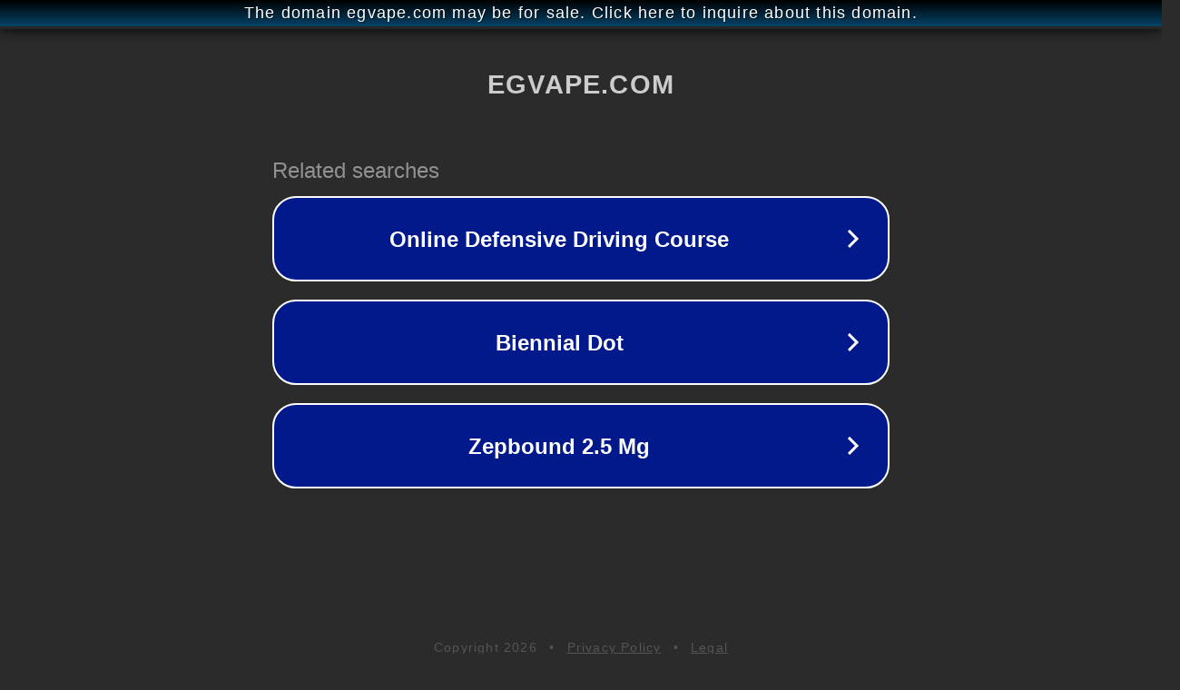

--- FILE ---
content_type: text/html; charset=utf-8
request_url: http://ww25.egvape.com/collections/premium-salt-e-liquid?page=2&subid1=20240525-0149-274e-82a5-56528932fc9b
body_size: 1242
content:
<!doctype html>
<html data-adblockkey="MFwwDQYJKoZIhvcNAQEBBQADSwAwSAJBANDrp2lz7AOmADaN8tA50LsWcjLFyQFcb/P2Txc58oYOeILb3vBw7J6f4pamkAQVSQuqYsKx3YzdUHCvbVZvFUsCAwEAAQ==_shHPlCwIfc0Z4lwbBQTdClY27SjKWLgFSaUSIJwjZApeyppyXIdUjU2yuPxEAP4KhUmR+ev8re+aT1IrsDNV0Q==" lang="en" style="background: #2B2B2B;">
<head>
    <meta charset="utf-8">
    <meta name="viewport" content="width=device-width, initial-scale=1">
    <link rel="icon" href="[data-uri]">
    <link rel="preconnect" href="https://www.google.com" crossorigin>
</head>
<body>
<div id="target" style="opacity: 0"></div>
<script>window.park = "[base64]";</script>
<script src="/bexQjdhkb.js"></script>
</body>
</html>
